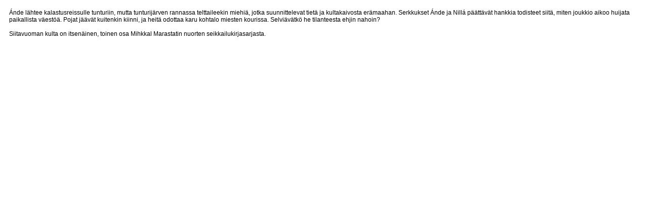

--- FILE ---
content_type: text/html; charset=UTF-8
request_url: https://media.kirjavalitys.fi/onix/description/9789526983547?format=html
body_size: 1020
content:
<!DOCTYPE HTML PUBLIC "-//W3C//DTD HTML 4.01 Transitional//EN" "http://www.w3.org/TR/html4/loose.dtd">
<html>

<head>
    <title>Storia</title>
    <meta http-equiv="Content-Type" content="text/html; charset=utf-8">
</head>

<body style="font-family:verdana, sans-serif; color:#000000; font-size:12px;">
    <table width="100%" cellspacing="10" cellpadding="0" border="0">
        <tr valign="top">
            <td width="30%">
                Ánde lähtee kalastusreissulle tunturiin, mutta tunturijärven rannassa telttaileekin miehiä, jotka suunnittelevat tietä ja kultakaivosta erämaahan. Serkkukset Ánde ja Nillá päättävät hankkia todisteet siitä, miten joukkio aikoo huijata paikallista väestöä. Pojat jäävät kuitenkin kiinni, ja heitä odottaa karu kohtalo miesten kourissa. Selviävätkö he tilanteesta ehjin nahoin?<br><br>Siitavuoman kulta on itsenäinen, toinen osa Mihkkal Marastatin nuorten seikkailukirjasarjasta.            </td>
        </tr>
    </table>
</body>

</html>